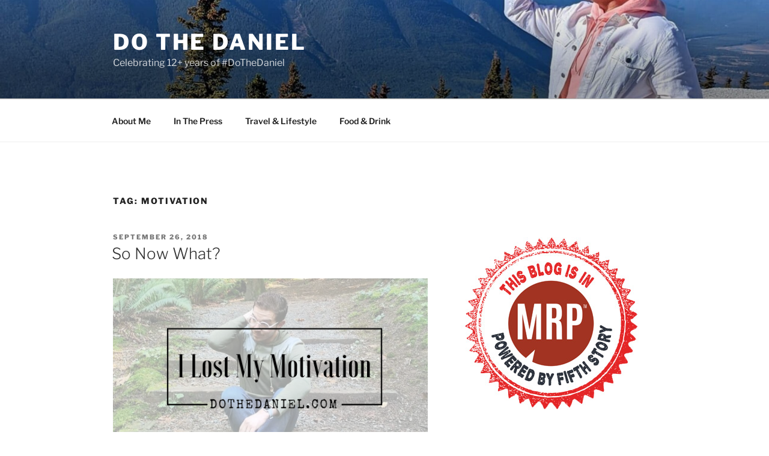

--- FILE ---
content_type: text/html; charset=utf-8
request_url: https://www.google.com/recaptcha/api2/aframe
body_size: 265
content:
<!DOCTYPE HTML><html><head><meta http-equiv="content-type" content="text/html; charset=UTF-8"></head><body><script nonce="rd8-SuKq20ybYxmuTi0pdQ">/** Anti-fraud and anti-abuse applications only. See google.com/recaptcha */ try{var clients={'sodar':'https://pagead2.googlesyndication.com/pagead/sodar?'};window.addEventListener("message",function(a){try{if(a.source===window.parent){var b=JSON.parse(a.data);var c=clients[b['id']];if(c){var d=document.createElement('img');d.src=c+b['params']+'&rc='+(localStorage.getItem("rc::a")?sessionStorage.getItem("rc::b"):"");window.document.body.appendChild(d);sessionStorage.setItem("rc::e",parseInt(sessionStorage.getItem("rc::e")||0)+1);localStorage.setItem("rc::h",'1769054627990');}}}catch(b){}});window.parent.postMessage("_grecaptcha_ready", "*");}catch(b){}</script></body></html>